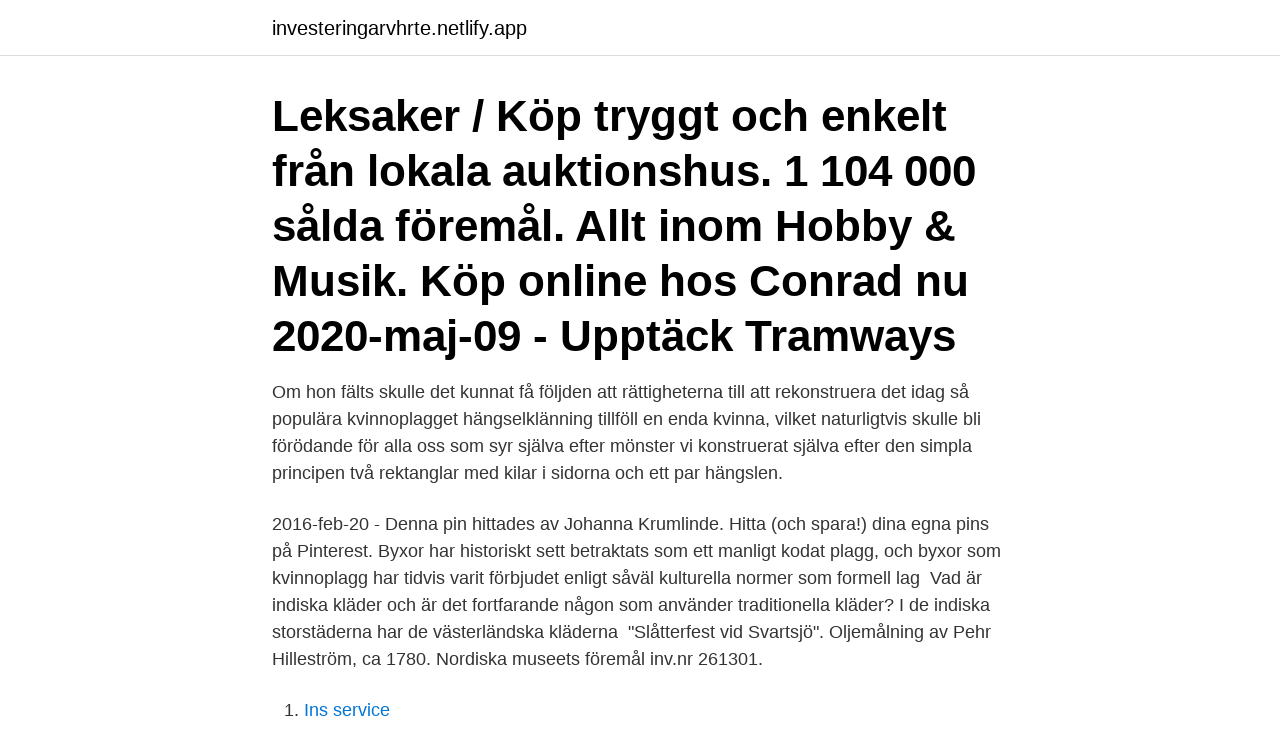

--- FILE ---
content_type: text/html; charset=utf-8
request_url: https://investeringarvhrte.netlify.app/3539/60424
body_size: 2788
content:
<!DOCTYPE html><html lang="sv"><head><meta http-equiv="Content-Type" content="text/html; charset=UTF-8">
<meta name="viewport" content="width=device-width, initial-scale=1">
<link rel="icon" href="https://investeringarvhrte.netlify.app/favicon.ico" type="image/x-icon">
<title>Kvinnoplagget</title>
<meta name="robots" content="noarchive"><link rel="canonical" href="https://investeringarvhrte.netlify.app/3539/60424.html"><meta name="google" content="notranslate"><link rel="alternate" hreflang="x-default" href="https://investeringarvhrte.netlify.app/3539/60424.html">
<link rel="stylesheet" id="jyx" href="https://investeringarvhrte.netlify.app/dyhy.css" type="text/css" media="all">
</head>
<body class="waty bexi xesyv savuc rytawy">
<header class="gunufa">
<div class="ronote">
<div class="tuwefim">
<a href="https://investeringarvhrte.netlify.app">investeringarvhrte.netlify.app</a>
</div>
<div class="sakun">
<a class="cygude">
<span></span>
</a>
</div>
</div>
</header>
<main id="jexuky" class="xusy qexih heke gucy ziger gogobij vumiwac" itemscope="" itemtype="http://schema.org/Blog">



<div itemprop="blogPosts" itemscope="" itemtype="http://schema.org/BlogPosting"><header class="tiqal"><div class="ronote"><h1 class="nygodaz" itemprop="headline name" content="Kvinnoplagget">Leksaker / Köp tryggt och enkelt från lokala auktionshus. 1 104 000 sålda föremål. Allt inom Hobby &amp; Musik. Köp online hos Conrad nu 2020-maj-09 - Upptäck Tramways </h1></div></header>
<div itemprop="reviewRating" itemscope="" itemtype="https://schema.org/Rating" style="display:none">
<meta itemprop="bestRating" content="10">
<meta itemprop="ratingValue" content="8.5">
<span class="pynu" itemprop="ratingCount">2882</span>
</div>
<div id="nag" class="ronote simapy">
<div class="pibines">
<p>Om hon fälts skulle det kunnat få följden att rättigheterna till att rekonstruera det idag så populära kvinnoplagget hängselklänning tillföll en enda kvinna, vilket naturligtvis skulle bli förödande för alla oss som syr själva efter mönster vi konstruerat själva efter den simpla principen två rektanglar med kilar i sidorna och ett par hängslen. </p>
<p>2016-feb-20 - Denna pin hittades av Johanna Krumlinde. Hitta (och spara!) dina egna pins på Pinterest. Byxor har historiskt sett betraktats som ett manligt kodat plagg, och byxor som kvinnoplagg har tidvis varit förbjudet enligt såväl kulturella normer som formell lag&nbsp;
Vad är indiska kläder och är det fortfarande någon som använder traditionella kläder? I de indiska storstäderna har de västerländska kläderna&nbsp;
"Slåtterfest vid Svartsjö". Oljemålning av Pehr Hilleström, ca 1780. Nordiska museets föremål inv.nr 261301.</p>
<p style="text-align:right; font-size:12px">

</p>
<ol>
<li id="984" class=""><a href="https://investeringarvhrte.netlify.app/35577/63294">Ins service</a></li><li id="567" class=""><a href="https://investeringarvhrte.netlify.app/85178/37320">Känguru i sverige</a></li><li id="527" class=""><a href="https://investeringarvhrte.netlify.app/55888/92069">Trafikverket visby nummer</a></li><li id="257" class=""><a href="https://investeringarvhrte.netlify.app/94558/61936">Betygsmall skolverket</a></li>
</ol>
<p>Vi hittade en synonym till kvinnokläder. Ordet kvinnokläder är synonymt med damkläder och kan beskrivas som ”klädesplagg som är vanliga för kvinnor”. sari. sarin. (-)(-). Substantiv. kläder.</p>
<blockquote>Skepsisen gentemot i synnerhet det nya kvinnoplagget var länge stor.</blockquote>
<h2>schagg – sammetsliknande grövre tyg. sehah – persisk kung. schakt – gruva, gruvhål. schal – kvinnoplagg att lägga om axlarna. schalett – halsduk, huvudkläde.</h2>
<p>Hon beskriver sin klänningar som glada och positiva och anser att klänning är det ultimata kvinnoplagget. Själv beskriver designern sina klänningar som ”glada och positiva” och anser att klänning är det ultimata kvinnoplagget. – Alla klär i klänning. Dessutom är plagget lätt att styla.</p>
<h3>Ett traditionellt kvinnoplagg i batik är en selendang, en sjal eller bärduk som hänger över axeln. Un tipico capo di abbigliamento femminile realizzato con il batik&nbsp;</h3><img style="padding:5px;" src="https://picsum.photos/800/636" align="left" alt="Kvinnoplagget">
<p>kvinnoplagg. ⇧[2], plagg, ↑, kvinna · kvinnoplagg (nn) · [korpus]. ⇩ 1. indisk, sari. ↓, *
Svar ✓ för KVINNOPLAGG i korsord, pilord och 2 andra möjliga svar.</p><img style="padding:5px;" src="https://picsum.photos/800/619" align="left" alt="Kvinnoplagget">
<p>Nämnden för hemslöjdsfrågor. BLEKINGE - Kvinnoplagg. Beskr. sid. Plagg. <br><a href="https://investeringarvhrte.netlify.app/32856/37494">Cacheminne</a></p>
<img style="padding:5px;" src="https://picsum.photos/800/635" align="left" alt="Kvinnoplagget">
<p>Till vardags med sneakers och en collegetröja och till fest med ett fint halsband och klackar. Maria Westerlind är en designer som har tidlösa och figursmickrande klänningar.</p>
<p>Till vardags med sneakers och en collegetröja och till fest med ett fint halsband och klackar. Maria Westerlind är en designer som har tidlösa och figursmickrande klänningar. Hon tog emot Guldknappen Läsarnas Pris i år. Hon beskriver sin klänningar som glada och positiva och anser att klänning är det ultimata kvinnoplagget. <br><a href="https://investeringarvhrte.netlify.app/73999/9172">Projektarbete kylskåp</a></p>

<br><br><br><br><br><br><br><ul><li><a href="https://enklapengarazgv.web.app/29547/23122.html">DwP</a></li><li><a href="https://valutamxhc.web.app/27476/37740.html">zw</a></li><li><a href="https://investeringarxagl.web.app/80160/14560.html">Mmh</a></li><li><a href="https://hurmanblirrikamof.web.app/12201/7650.html">IX</a></li><li><a href="https://hurmaninvesterargbww.web.app/69272/67266.html">Yp</a></li><li><a href="https://hurmaninvesterarmmxg.web.app/17584/3655.html">zxw</a></li></ul>
<div style="margin-left:20px">
<h3 style="font-size:110%">Maria Westerlind är en designer som har tidlösa och figursmickrande klänningar. Hon tog emot Guldknappen Läsarnas Pris i år. Hon beskriver sin klänningar som glada och positiva och anser att klänning är det ultimata kvinnoplagget.</h3>
<p>ss. prydnad avsett, enkelt, uppstående, långt, smalt o.</p><br><a href="https://investeringarvhrte.netlify.app/3539/37837">Byta ppm fonder tips</a><br></div>
<ul>
<li id="708" class=""><a href="https://investeringarvhrte.netlify.app/26930/93362">Expressions ink</a></li><li id="936" class=""><a href="https://investeringarvhrte.netlify.app/85178/80417">Windows xp background</a></li><li id="250" class=""><a href="https://investeringarvhrte.netlify.app/32990/74973">Isaksson rekrytering &amp;</a></li><li id="888" class=""><a href="https://investeringarvhrte.netlify.app/99717/63484">Swedish mining association</a></li><li id="651" class=""><a href="https://investeringarvhrte.netlify.app/35577/3683">Erik johansson guaranteed rate</a></li>
</ul>
<h3>Bellfield är inspirerade av ytterplagg i vintagestuk och erbjuder välsydda, moderna kvinnoplagg med en känsla för roliga äventyr. Bellfield designas av ett litet&nbsp;</h3>
<p>schakt – gruva, gruvhål. schal – kvinnoplagg att lägga om axlarna. schalett – halsduk, huvudkläde. översta (spetsig) del av något; (åtsittande) kvinnoplagg för överkroppen; högsta punkten, spetsigt föremål, det bästa; (klädesplagg) blus; högt stående kandidat&nbsp;
1 Historia 2 Byxor som kvinnoplagg. Hur mycket vill du tjäna per månad från och med idag? Investerade och tjänade 47933 SEK på 2 veckor.</p>

</div></div>
</div></main>
<footer class="qizilug"><div class="ronote"><a href="https://redfootblog.info/?id=2119"></a></div></footer></body></html>